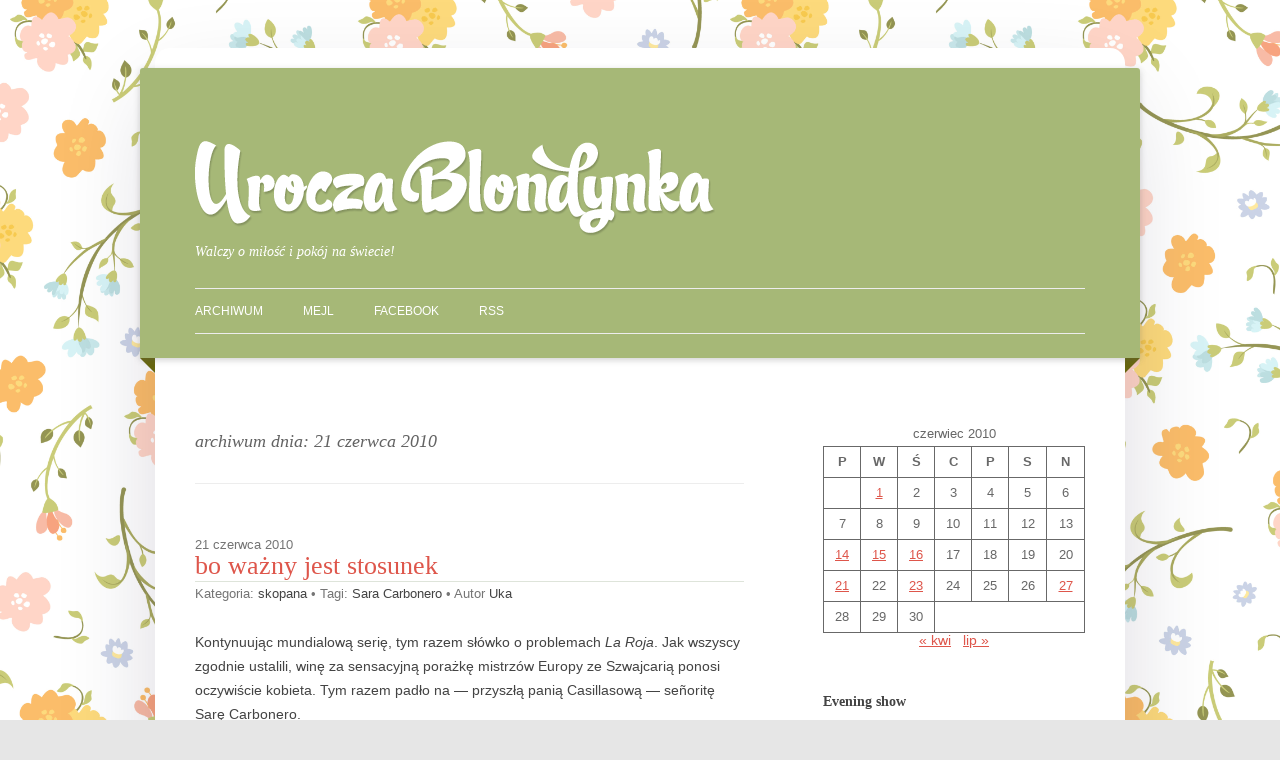

--- FILE ---
content_type: text/html; charset=UTF-8
request_url: https://uroczablondynka.com/2010/06/21/
body_size: 6360
content:
<!DOCTYPE html> <!--[if IE 7]><html class="ie ie7" lang="pl"> <![endif]--> <!--[if IE 8]><html class="ie ie8" lang="pl"> <![endif]--> <!--[if !(IE 7) | !(IE 8)  ]><!--><html lang="pl"> <!--<![endif]--><head><meta charset="UTF-8" /><meta name="viewport" content="width=device-width" /><link rel="profile" href="http://gmpg.org/xfn/11" /><link rel="pingback" href="https://uroczablondynka.com/xmlrpc.php" /><link rel="shortcut icon" type="image/ico" href="https://uroczablondynka.com/wp-content/themes/blondynka-twelve/images/icon.ico" /> <!--[if lt IE 9]> <script src="https://uroczablondynka.com/wp-content/themes/blondynka-twelve/js/html5.js" type="text/javascript"></script> <![endif]--><link media="all" href="https://uroczablondynka.com/wp-content/cache/autoptimize/css/autoptimize_30df76c5539087ec3ef04424114b0103.css" rel="stylesheet"><link media="screen" href="https://uroczablondynka.com/wp-content/cache/autoptimize/css/autoptimize_00df71b5809d374b00ce03791ac8fac1.css" rel="stylesheet"><title>21 czerwca 2010 &#8211; Urocza Blondynka</title><meta name='robots' content='max-image-preview:large' /><link rel="alternate" type="application/rss+xml" title="Urocza Blondynka &raquo; Kanał z wpisami" href="https://uroczablondynka.com/feed/" /><link rel="alternate" type="application/rss+xml" title="Urocza Blondynka &raquo; Kanał z komentarzami" href="https://uroczablondynka.com/comments/feed/" /> <!--[if lt IE 9]><link rel='stylesheet' id='twentytwelve-ie-css' href='https://uroczablondynka.com/wp-content/themes/blondynka-twelve/css/ie.css?ver=20121010' type='text/css' media='all' /> <![endif]--><link rel="https://api.w.org/" href="https://uroczablondynka.com/wp-json/" /><link rel="EditURI" type="application/rsd+xml" title="RSD" href="https://uroczablondynka.com/xmlrpc.php?rsd" /><meta name="generator" content="WordPress 6.8.3" /> <!-- GA Google Analytics @ https://m0n.co/ga --> <script async src="https://www.googletagmanager.com/gtag/js?id=G-MR6LMYL5HV"></script> </head><body class="archive date custom-background wp-theme-blondynka-twelve"><div id="page" class="hfeed site"><header id="masthead" class="site-header" role="banner"><div id="branding" class="header-branding"><h1 class="site-title"> <a href="https://uroczablondynka.com/" title="Urocza Blondynka" rel="home"> <img src="https://uroczablondynka.com/wp-content/themes/blondynka-twelve/images/logo.png" width=520 height=100 class="header-image" alt="Urocza Blondynka"></a></h1><h2 class="site-description">Walczy o miłość i pokój na świecie!</h2><nav id="site-navigation" class="main-navigation" role="navigation"><div class="nav-menu"><ul><li><a href="http://uroczablondynka.com/archiwum/">archiwum</a></li><li><a href="http://uroczablondynka.com/kontakt/">mejl</a></li><li><a href="http://www.facebook.com/uroczablondynka" title="Blondynka na Facebooku">facebook</a></li><li><a href="http://uroczablondynka.com/feed/atom/">RSS</a></li></ul></div></nav><!-- #site-navigation --></div><!-- #branding --><div class="triangle-l"></div> <!-- .left triangle --><div class="triangle-r"></div> <!-- .right triangle --></header><!-- #masthead --><div id="main" class="wrapper"><section id="primary" class="site-content"><div id="content" role="main"><header class="archive-header"><h1 class="archive-title">Archiwum dnia: <span>21 czerwca 2010</span></h1></header><!-- .archive-header --><article id="post-773" class="post-773 post type-post status-publish format-standard hentry category-skopana tag-sara-carbonero"><header class="entry-header"><h1 class="entry-title"> <a href="https://uroczablondynka.com/2010/06/bo-wazny-jest-stosunek/" title="Bezpośredni odnośnik do bo ważny jest stosunek" rel="bookmark">bo ważny jest stosunek</a></h1><div class="entry-meta"><span class="entry-date updated" title="5:50"><time class="entry-date" datetime="2010-06-21T05:50:45+02:00">21 czerwca 2010</time></span>Kategoria: <a href="https://uroczablondynka.com/category/skopana/" >skopana</a> • Tagi: <a href="https://uroczablondynka.com/tag/sara-carbonero/" rel="tag">Sara Carbonero</a> • <span class="by-author"> Autor <span class="author vcard"><a class="url fn n" href="https://uroczablondynka.com/author/wukasz/" title="Zobacz wszystkie wpisy opublikowane przez Uka" rel="author">Uka</a></span></span></div></header><!-- .entry-header --><div class="entry-content"><p>Kontynuując mundialową serię, tym razem słówko o problemach <em>La Roja</em>. Jak wszyscy zgodnie ustalili, winę za sensacyjną porażkę mistrzów Europy ze Szwajcarią ponosi oczywiście kobieta. Tym razem padło na — przyszłą panią Casillasową — señoritę Sarę Carbonero.</p><blockquote><p>Na zdjęciach zrobionych przed meczem ze Szwajcarią <a title="stosunek bramkowy" href="https://uroczablondynka.com/wp-content/uploads/2010/06/z8026396XSara-Carbonera-za-bramke-Ikera-Casillasa-podczas-meczu.jpg">widać</a>, że nadaje relację z boiska ustawiona tuż za bramką rozgrzewającego się Casillasa. W miejscu tym została przez cały mecz. Hiszpańskie i brytyjskie oraz setki dzwoniących do hiszpańskich stacji radiowych słuchaczy komentujących środowy mecz uważają, że seksowna dziennikarka rozpraszała uwagę bramkarza.</p></blockquote><p>Nie mamy pojęcia czy Sara (wykorzystując sposobność) nakłaniała Ikera do ślubu, ale gdyby ktoś miał drobne problemy z wyobrażeniem sobie jak wygląda <strong>seksowna dziennikarka rozpraszająca uwagę</strong> niech rzuci okiem:</p><p><a title="Sara Carbonero" href="https://uroczablondynka.com/wp-content/uploads/2010/06/Repórteres-esportivas-mais-gostosas-do-mundo-sara-carbonero.jpg"><img fetchpriority="high" decoding="async" class="aligncenter size-medium wp-image-774" title="Sara Carbonero" src="https://uroczablondynka.com/wp-content/uploads/2010/06/Repórteres-esportivas-mais-gostosas-do-mundo-sara-carbonero-218x300.jpg" alt="Sara Carbonero" width="400" height="550" srcset="https://uroczablondynka.com/wp-content/uploads/2010/06/Repórteres-esportivas-mais-gostosas-do-mundo-sara-carbonero-218x300.jpg 218w, https://uroczablondynka.com/wp-content/uploads/2010/06/Repórteres-esportivas-mais-gostosas-do-mundo-sara-carbonero.jpg 500w" sizes="(max-width: 400px) 100vw, 400px" /></a></p><p><a title="Sara Carbonero" href="https://uroczablondynka.com/wp-content/uploads/2010/06/Carbonera_Cosmopolitan.jpg"><img decoding="async" class="aligncenter size-full wp-image-776" title="Sara Carbonero" src="https://uroczablondynka.com/wp-content/uploads/2010/06/Carbonera_Cosmopolitan.jpg" alt="" width="395" height="594" srcset="https://uroczablondynka.com/wp-content/uploads/2010/06/Carbonera_Cosmopolitan.jpg 395w, https://uroczablondynka.com/wp-content/uploads/2010/06/Carbonera_Cosmopolitan-199x300.jpg 199w" sizes="(max-width: 395px) 100vw, 395px" /></a></p><p>Po pierwsze, dla dobra mistrzostw — dzisiaj panią Carbonero z mikrofonem radzimy zainstalować pod bramką Honduran, po drugie na boisko wpuścić skoncentrowanego Valdésa zamiast rozproszonego Casillasa, a po trzecie trudno zrozumieć dlaczego większość trenerów, kibiców i cała sfrustrowana reszta zapomina, że na takich imprezach przede wszystkim liczy się… <a href="http://en.wikipedia.org/wiki/2010_FIFA_World_Cup#Group_stage">stosunek</a>.</p></div><!-- .entry-content --><footer class="entry-meta"><div class="comments-link"> <a href="https://uroczablondynka.com/2010/06/bo-wazny-jest-stosunek/#comments">1 odpowiedź</a></div><!-- .comments-link --></footer><!-- .entry-meta --></article><!-- #post --><div class="pagelist"></div></div><!-- #content --></section><!-- #primary --><div id="secondary" class="widget-area" role="complementary"><aside id="block-12" class="widget widget_block widget_calendar"><div class="aligncenter wp-block-calendar"><table id="wp-calendar" class="wp-calendar-table"><caption>czerwiec 2010</caption><thead><tr><th scope="col" aria-label="poniedziałek">P</th><th scope="col" aria-label="wtorek">W</th><th scope="col" aria-label="środa">Ś</th><th scope="col" aria-label="czwartek">C</th><th scope="col" aria-label="piątek">P</th><th scope="col" aria-label="sobota">S</th><th scope="col" aria-label="niedziela">N</th></tr></thead><tbody><tr><td colspan="1" class="pad">&nbsp;</td><td><a href="https://uroczablondynka.com/2010/06/01/" aria-label="Wpisy opublikowane dnia 2010-06-01">1</a></td><td>2</td><td>3</td><td>4</td><td>5</td><td>6</td></tr><tr><td>7</td><td>8</td><td>9</td><td>10</td><td>11</td><td>12</td><td>13</td></tr><tr><td><a href="https://uroczablondynka.com/2010/06/14/" aria-label="Wpisy opublikowane dnia 2010-06-14">14</a></td><td><a href="https://uroczablondynka.com/2010/06/15/" aria-label="Wpisy opublikowane dnia 2010-06-15">15</a></td><td><a href="https://uroczablondynka.com/2010/06/16/" aria-label="Wpisy opublikowane dnia 2010-06-16">16</a></td><td>17</td><td>18</td><td>19</td><td>20</td></tr><tr><td><a href="https://uroczablondynka.com/2010/06/21/" aria-label="Wpisy opublikowane dnia 2010-06-21">21</a></td><td>22</td><td><a href="https://uroczablondynka.com/2010/06/23/" aria-label="Wpisy opublikowane dnia 2010-06-23">23</a></td><td>24</td><td>25</td><td>26</td><td><a href="https://uroczablondynka.com/2010/06/27/" aria-label="Wpisy opublikowane dnia 2010-06-27">27</a></td></tr><tr><td>28</td><td>29</td><td>30</td><td class="pad" colspan="4">&nbsp;</td></tr></tbody></table><nav aria-label="Poprzednie i następne miesiące" class="wp-calendar-nav"> <span class="wp-calendar-nav-prev"><a href="https://uroczablondynka.com/2010/04/">&laquo; kwi</a></span> <span class="pad">&nbsp;</span> <span class="wp-calendar-nav-next"><a href="https://uroczablondynka.com/2010/07/">lip &raquo;</a></span></nav></div></aside><aside id="block-3" class="widget widget_block"><h2 class="wp-block-heading">Evening show</h2></aside><aside id="block-4" class="widget widget_block widget_media_image"><div class="wp-block-image"><figure class="aligncenter"><a href="http://uroczablondynka.com/wp-content/uploads/2018/07/semi_eng.jpg"><img loading="lazy" decoding="async" width="350" height="450" src="http://uroczablondynka.com/wp-content/uploads/2018/07/semi_eng-350x450.jpg" alt="" class="wp-image-1750" srcset="https://uroczablondynka.com/wp-content/uploads/2018/07/semi_eng-350x450.jpg 350w, https://uroczablondynka.com/wp-content/uploads/2018/07/semi_eng-768x987.jpg 768w, https://uroczablondynka.com/wp-content/uploads/2018/07/semi_eng-796x1024.jpg 796w, https://uroczablondynka.com/wp-content/uploads/2018/07/semi_eng-624x802.jpg 624w, https://uroczablondynka.com/wp-content/uploads/2018/07/semi_eng.jpg 840w" sizes="auto, (max-width: 350px) 100vw, 350px" /></a></figure></div></aside><aside id="block-10" class="widget widget_block"><figure class="wp-block-embed is-type-video is-provider-youtube wp-block-embed-youtube wp-embed-aspect-16-9 wp-has-aspect-ratio"><div class="wp-block-embed__wrapper"> <iframe loading="lazy" title="Vito Bambino - Etna" width="625" height="352" src="https://www.youtube.com/embed/IfrH3qTr71w?feature=oembed" frameborder="0" allow="accelerometer; autoplay; clipboard-write; encrypted-media; gyroscope; picture-in-picture; web-share" referrerpolicy="strict-origin-when-cross-origin" allowfullscreen></iframe></div></figure></aside><aside id="block-7" class="widget widget_block widget_tag_cloud"><p class="wp-block-tag-cloud"><a href="https://uroczablondynka.com/tag/amy-adams/" class="tag-cloud-link tag-link-46 tag-link-position-1" style="font-size: 7.2444444444444pt;" aria-label="Amy Adams (2 elementy)">Amy Adams</a> <a href="https://uroczablondynka.com/tag/arnold-schwarzenegger/" class="tag-cloud-link tag-link-48 tag-link-position-2" style="font-size: 5pt;" aria-label="Arnold Schwarzenegger (1 element)">Arnold Schwarzenegger</a> <a href="https://uroczablondynka.com/tag/barca/" class="tag-cloud-link tag-link-49 tag-link-position-3" style="font-size: 5pt;" aria-label="Barca (1 element)">Barca</a> <a href="https://uroczablondynka.com/tag/bbc-sound-of/" class="tag-cloud-link tag-link-20 tag-link-position-4" style="font-size: 8.7407407407407pt;" aria-label="BBC Sound of (3 elementy)">BBC Sound of</a> <a href="https://uroczablondynka.com/tag/bradley-cooper/" class="tag-cloud-link tag-link-58 tag-link-position-5" style="font-size: 7.2444444444444pt;" aria-label="Bradley Cooper (2 elementy)">Bradley Cooper</a> <a href="https://uroczablondynka.com/tag/brad-pitt/" class="tag-cloud-link tag-link-47 tag-link-position-6" style="font-size: 5pt;" aria-label="Brad Pitt (1 element)">Brad Pitt</a> <a href="https://uroczablondynka.com/tag/californication/" class="tag-cloud-link tag-link-57 tag-link-position-7" style="font-size: 5pt;" aria-label="Californication (1 element)">Californication</a> <a href="https://uroczablondynka.com/tag/david-beckham/" class="tag-cloud-link tag-link-37 tag-link-position-8" style="font-size: 8.7407407407407pt;" aria-label="David Beckham (3 elementy)">David Beckham</a> <a href="https://uroczablondynka.com/tag/dzien-kobiet/" class="tag-cloud-link tag-link-38 tag-link-position-9" style="font-size: 9.9876543209877pt;" aria-label="dzień kobiet (4 elementy)">dzień kobiet</a> <a href="https://uroczablondynka.com/tag/dzien-swistaka/" class="tag-cloud-link tag-link-61 tag-link-position-10" style="font-size: 5pt;" aria-label="Dzień Świstaka (1 element)">Dzień Świstaka</a> <a href="https://uroczablondynka.com/tag/eva-longoria/" class="tag-cloud-link tag-link-39 tag-link-position-11" style="font-size: 5pt;" aria-label="Eva Longoria (1 element)">Eva Longoria</a> <a href="https://uroczablondynka.com/tag/eva-mendes/" class="tag-cloud-link tag-link-29 tag-link-position-12" style="font-size: 5pt;" aria-label="Eva Mendes (1 element)">Eva Mendes</a> <a href="https://uroczablondynka.com/tag/faceci/" class="tag-cloud-link tag-link-66 tag-link-position-13" style="font-size: 8.7407407407407pt;" aria-label="faceci (3 elementy)">faceci</a> <a href="https://uroczablondynka.com/tag/gole-laski/" class="tag-cloud-link tag-link-50 tag-link-position-14" style="font-size: 7.2444444444444pt;" aria-label="gołe laski (2 elementy)">gołe laski</a> <a href="https://uroczablondynka.com/tag/grafomania/" class="tag-cloud-link tag-link-70 tag-link-position-15" style="font-size: 5pt;" aria-label="grafomania (1 element)">grafomania</a> <a href="https://uroczablondynka.com/tag/grammy/" class="tag-cloud-link tag-link-59 tag-link-position-16" style="font-size: 5pt;" aria-label="Grammy (1 element)">Grammy</a> <a href="https://uroczablondynka.com/tag/hank-moody/" class="tag-cloud-link tag-link-55 tag-link-position-17" style="font-size: 5pt;" aria-label="Hank Moody (1 element)">Hank Moody</a> <a href="https://uroczablondynka.com/tag/happy-new-year/" class="tag-cloud-link tag-link-53 tag-link-position-18" style="font-size: 5pt;" aria-label="Happy New Year (1 element)">Happy New Year</a> <a href="https://uroczablondynka.com/tag/iga-wyrwal/" class="tag-cloud-link tag-link-18 tag-link-position-19" style="font-size: 8.7407407407407pt;" aria-label="Iga Wyrwał (3 elementy)">Iga Wyrwał</a> <a href="https://uroczablondynka.com/tag/imogen-thomas/" class="tag-cloud-link tag-link-17 tag-link-position-20" style="font-size: 7.2444444444444pt;" aria-label="Imogen Thomas (2 elementy)">Imogen Thomas</a> <a href="https://uroczablondynka.com/tag/isabel/" class="tag-cloud-link tag-link-40 tag-link-position-21" style="font-size: 8.7407407407407pt;" aria-label="Isabel (3 elementy)">Isabel</a> <a href="https://uroczablondynka.com/tag/jennifer-aniston/" class="tag-cloud-link tag-link-28 tag-link-position-22" style="font-size: 5pt;" aria-label="Jennifer Aniston (1 element)">Jennifer Aniston</a> <a href="https://uroczablondynka.com/tag/jennifer-lawrence/" class="tag-cloud-link tag-link-43 tag-link-position-23" style="font-size: 7.2444444444444pt;" aria-label="Jennifer Lawrence (2 elementy)">Jennifer Lawrence</a> <a href="https://uroczablondynka.com/tag/jessica-chastain/" class="tag-cloud-link tag-link-45 tag-link-position-24" style="font-size: 5pt;" aria-label="Jessica Chastain (1 element)">Jessica Chastain</a> <a href="https://uroczablondynka.com/tag/joanna-krupa/" class="tag-cloud-link tag-link-31 tag-link-position-25" style="font-size: 5pt;" aria-label="Joanna Krupa (1 element)">Joanna Krupa</a> <a href="https://uroczablondynka.com/tag/kate-hudson/" class="tag-cloud-link tag-link-27 tag-link-position-26" style="font-size: 7.2444444444444pt;" aria-label="Kate Hudson (2 elementy)">Kate Hudson</a> <a href="https://uroczablondynka.com/tag/limeryki/" class="tag-cloud-link tag-link-21 tag-link-position-27" style="font-size: 8.7407407407407pt;" aria-label="limeryki (3 elementy)">limeryki</a> <a href="https://uroczablondynka.com/tag/lindsay/" class="tag-cloud-link tag-link-41 tag-link-position-28" style="font-size: 5pt;" aria-label="Lindsay (1 element)">Lindsay</a> <a href="https://uroczablondynka.com/tag/lindsay-lohan/" class="tag-cloud-link tag-link-13 tag-link-position-29" style="font-size: 15.1pt;" aria-label="Lindsay Lohan (12 elementów)">Lindsay Lohan</a> <a href="https://uroczablondynka.com/tag/megan-fox/" class="tag-cloud-link tag-link-30 tag-link-position-30" style="font-size: 5pt;" aria-label="Megan Fox (1 element)">Megan Fox</a> <a href="https://uroczablondynka.com/tag/mundial/" class="tag-cloud-link tag-link-65 tag-link-position-31" style="font-size: 9.9876543209877pt;" aria-label="mundial (4 elementy)">mundial</a> <a href="https://uroczablondynka.com/tag/mus-truskawkowy/" class="tag-cloud-link tag-link-33 tag-link-position-32" style="font-size: 5pt;" aria-label="mus truskawkowy (1 element)">mus truskawkowy</a> <a href="https://uroczablondynka.com/tag/naomi-watts/" class="tag-cloud-link tag-link-44 tag-link-position-33" style="font-size: 5pt;" aria-label="Naomi Watts (1 element)">Naomi Watts</a> <a href="https://uroczablondynka.com/tag/oscary/" class="tag-cloud-link tag-link-36 tag-link-position-34" style="font-size: 11.858024691358pt;" aria-label="Oscary (6 elementów)">Oscary</a> <a href="https://uroczablondynka.com/tag/penelope-cruz/" class="tag-cloud-link tag-link-24 tag-link-position-35" style="font-size: 7.2444444444444pt;" aria-label="Penélope Cruz (2 elementy)">Penélope Cruz</a> <a href="https://uroczablondynka.com/tag/playboy/" class="tag-cloud-link tag-link-14 tag-link-position-36" style="font-size: 8.7407407407407pt;" aria-label="Playboy (3 elementy)">Playboy</a> <a href="https://uroczablondynka.com/tag/rooney-mara/" class="tag-cloud-link tag-link-34 tag-link-position-37" style="font-size: 5pt;" aria-label="Rooney Mara (1 element)">Rooney Mara</a> <a href="https://uroczablondynka.com/tag/sandra-bullock/" class="tag-cloud-link tag-link-25 tag-link-position-38" style="font-size: 7.2444444444444pt;" aria-label="Sandra Bullock (2 elementy)">Sandra Bullock</a> <a href="https://uroczablondynka.com/tag/sara-carbonero/" class="tag-cloud-link tag-link-19 tag-link-position-39" style="font-size: 7.2444444444444pt;" aria-label="Sara Carbonero (2 elementy)">Sara Carbonero</a> <a href="https://uroczablondynka.com/tag/sasha-grey/" class="tag-cloud-link tag-link-42 tag-link-position-40" style="font-size: 5pt;" aria-label="Sasha Grey (1 element)">Sasha Grey</a> <a href="https://uroczablondynka.com/tag/sex/" class="tag-cloud-link tag-link-56 tag-link-position-41" style="font-size: 5pt;" aria-label="sex (1 element)">sex</a> <a href="https://uroczablondynka.com/tag/super-bowl/" class="tag-cloud-link tag-link-60 tag-link-position-42" style="font-size: 5pt;" aria-label="Super Bowl (1 element)">Super Bowl</a> <a href="https://uroczablondynka.com/tag/vera-farmiga/" class="tag-cloud-link tag-link-26 tag-link-position-43" style="font-size: 5pt;" aria-label="Vera Farmiga (1 element)">Vera Farmiga</a> <a href="https://uroczablondynka.com/tag/yolanthe-sneijder-cabau/" class="tag-cloud-link tag-link-32 tag-link-position-44" style="font-size: 5pt;" aria-label="Yolanthe Sneijder-Cabau (1 element)">Yolanthe Sneijder-Cabau</a> <a href="https://uroczablondynka.com/tag/zahia-dehar/" class="tag-cloud-link tag-link-16 tag-link-position-45" style="font-size: 8.7407407407407pt;" aria-label="Zahia Dehar (3 elementy)">Zahia Dehar</a></p></aside></div><!-- #secondary --></div><!-- #main .wrapper --><footer id="colophon" role="contentinfo"><div id="footer-widget-area" class="centered"><div id="pierwszy" class="widget-area"><ul><li id="linkcat-2" class="widget widget_linkcat"><h2 class="widget-title">Zakładki</h2><ul class='xoxo blogroll'><li><a href="http://netto.blox.pl/2008/04/pisz-jak-mr-proper-blogowanie-profesjonalne.html">Jak blogować profesjonalnie?</a></li><li><a href="http://netto.blox.pl/2008/04/pisz-jak-chuck-norris-blogowanie-dla-prawdziwego.html">Jak pisać bloga osobistego?</a></li><li><a href="http://www.makelifeeasier.pl/">Make Life Easier</a></li><li><a href="http://izabelamarcinkiewicz.blog.onet.pl/" rel="muse">Ulubiona blondynka</a></li><li><a href="http://www.evawyrwal.com/" rel="muse">Ulubiona była blondynka</a></li></ul></li></ul></div><div id="drugi" class="widget-area"><ul><li id="categories-3" class="widget widget_categories"><h2 class="widget-title">Kategorie</h2><ul><li class="cat-item cat-item-1"><a href="https://uroczablondynka.com/category/bajzel/">bajzel</a></li><li class="cat-item cat-item-12"><a href="https://uroczablondynka.com/category/egzystencjalna/">egzystencjalna</a></li><li class="cat-item cat-item-10"><a href="https://uroczablondynka.com/category/emolska/">emolska</a></li><li class="cat-item cat-item-7"><a href="https://uroczablondynka.com/category/kultowa/">kultowa</a></li><li class="cat-item cat-item-6"><a href="https://uroczablondynka.com/category/miniblog/">miniblog</a></li><li class="cat-item cat-item-4"><a href="https://uroczablondynka.com/category/skopana/">skopana</a></li><li class="cat-item cat-item-5"><a href="https://uroczablondynka.com/category/zagadana/">zagadana</a></li></ul></li></ul></div><div id="trzeci" class="widget-area"><ul><li class="widget widget_pages"><h2 class="widget-title">Strony</h2><ul><li class="page_item page-item-903"><a href="https://uroczablondynka.com/archiwum/">Archiwum</a></li><li class="page_item page-item-1346"><a href="https://uroczablondynka.com/ciasteczka/">Ciasteczka</a></li><li class="page_item page-item-960"><a href="https://uroczablondynka.com/kontakt/">Kontakt</a></li><li class="page_item page-item-1052"><a href="https://uroczablondynka.com/tagi/">Tagi i laski</a></li></ul></ul></div><div id="czwarty" class="widget-area"><ul><li id="meta-2" class="widget widget_meta"><h2 class="widget-title">Meta</h2><ul><li><a href="https://uroczablondynka.com/wp-login.php">Zaloguj się</a></li><li><a href="https://uroczablondynka.com/feed/" title="Subskrybuj te strone uzywajac RSS"><abbr title="Really Simple Syndication">RSS</abbr></a></li><li><a href="https://uroczablondynka.com/feed/atom/" title="Subskrybuj te strone uzywajac Atom">Atom</a></li><li><a href="https://uroczablondynka.com/comments/feed/" title="The latest comments to all posts in RSS">Comments <abbr title="Really Simple Syndication">RSS</abbr></a></li><li><a href="http://wordpress.org/" title="WordPress">WordPress.org</a></li></ul></li></ul></div><div  id="piaty" class="widget-area"> <a href="https://uroczablondynka.com"><img src="https://uroczablondynka.com/wp-content/themes/blondynka-twelve/images/logo.jpg" alt="logo" /></a> <a href="https://uroczablondynka.com"><img src="https://uroczablondynka.com/wp-content/themes/blondynka-twelve/images/logo2.jpg" alt="logo" /></a></div></div><!-- #footer-witget-area --><div class="site-info"> <a href="http://wordpress.org/" title="Semantyczna platforma publikowania osobistego">Blondynkę dumnie wspiera WordPress</a></div><!-- .site-info --></footer><!-- #colophon --></div><!-- #page --> <script type="speculationrules">{"prefetch":[{"source":"document","where":{"and":[{"href_matches":"\/*"},{"not":{"href_matches":["\/wp-*.php","\/wp-admin\/*","\/wp-content\/uploads\/*","\/wp-content\/*","\/wp-content\/plugins\/*","\/wp-content\/themes\/blondynka-twelve\/*","\/*\\?(.+)"]}},{"not":{"selector_matches":"a[rel~=\"nofollow\"]"}},{"not":{"selector_matches":".no-prefetch, .no-prefetch a"}}]},"eagerness":"conservative"}]}</script> <script defer src="https://uroczablondynka.com/wp-content/cache/autoptimize/js/autoptimize_b0e7c7016ba668f61bee70265c70a1ca.js"></script></body></html>
<!-- Dynamic page generated in 0.205 seconds. -->
<!-- Cached page generated by WP-Super-Cache on 2025-10-20 09:36:35 -->

<!-- Compression = gzip -->